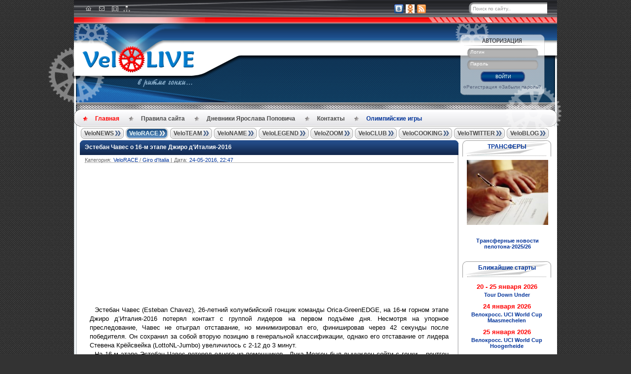

--- FILE ---
content_type: text/html; charset=utf-8
request_url: https://www.google.com/recaptcha/api2/aframe
body_size: 266
content:
<!DOCTYPE HTML><html><head><meta http-equiv="content-type" content="text/html; charset=UTF-8"></head><body><script nonce="rQma9cvoqPTJE0PGU1r-Qg">/** Anti-fraud and anti-abuse applications only. See google.com/recaptcha */ try{var clients={'sodar':'https://pagead2.googlesyndication.com/pagead/sodar?'};window.addEventListener("message",function(a){try{if(a.source===window.parent){var b=JSON.parse(a.data);var c=clients[b['id']];if(c){var d=document.createElement('img');d.src=c+b['params']+'&rc='+(localStorage.getItem("rc::a")?sessionStorage.getItem("rc::b"):"");window.document.body.appendChild(d);sessionStorage.setItem("rc::e",parseInt(sessionStorage.getItem("rc::e")||0)+1);localStorage.setItem("rc::h",'1768910745514');}}}catch(b){}});window.parent.postMessage("_grecaptcha_ready", "*");}catch(b){}</script></body></html>